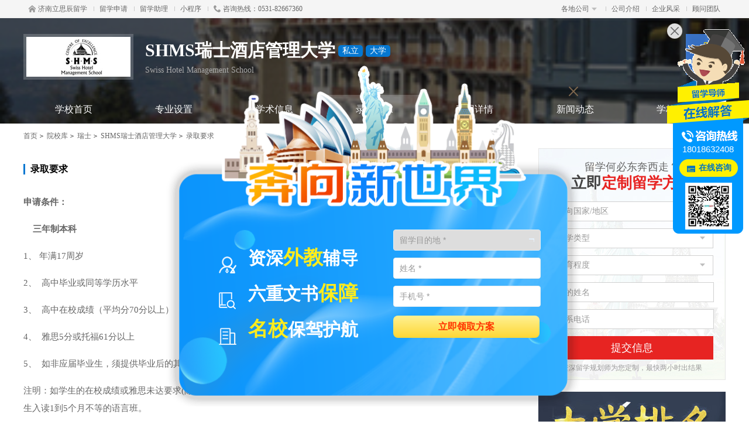

--- FILE ---
content_type: text/html; Charset=GB2312
request_url: http://www.liuxue.sd.cn/school/ch/shms/require.html
body_size: 7051
content:

<!doctype html>
<html>
<head>
	<meta http-equiv="Content-Type" content="text/html; charset=gb2312" />
	<meta http-equiv="X-UA-Compatible" content="IE=edge">
	<meta name="renderer" content="webkit">
	<meta name="viewport" content="width=device-width, initial-scale=1">
	<title>SHMS瑞士酒店管理大学录取要求 - 济南立思辰留学</title>
    <meta name="keywords" content="瑞士SHMS瑞士酒店管理大学,瑞士SHMS,Swiss Hotel Management School" />
    <meta name="description" content="瑞士酒店管理大学是瑞士最大的酒店管理学校，拥有来自全球60多个国家的2000多名国际学生。成立于1991年，隶属于瑞士酒店管理旅游学院教育（SEG）集团，是瑞士规模最大最著名的酒店管理学院，也是瑞士唯一前身是一所五星级酒店的学府。" />
    <script language="javascript" type="text/javascript" src="/js/jquery.js"></script>
<script language="javascript" type="text/javascript" src="/js/jquery.superslide.js"></script>
<script language="javascript" type="text/javascript" src="/js/common.js?v=20217161"></script>
<link rel="stylesheet" type="text/css" href="/css/base.css" /> 
<meta name="mobile-agent" content="format=html5;url=http://m.liuxue.sd.cn/school/ch/shms/require.html"><link rel="alternate" type="application/vnd.wap.xhtml+xml" media="handheld" href="http://m.liuxue.sd.cn/school/ch/shms/require.html" /><script>try {var urlhash = window.location.hash;if (!urlhash.match("fromapp")){if ((navigator.userAgent.match(/(iPhone|iPod|Android|ios|iPad)/i))){window.location="http://m.liuxue.sd.cn/school/ch/shms/require.html";}}}catch(err){}</script>

</head>
<body>
<div class="header">
    <div class="head-bar">
        <div class="wrap">
            <ul class="fl">
                <li><a href="http://www.liuxue.sd.cn"><i class="i-home"></i>济南立思辰留学</a><i class="i-line"></i></li>
                <li><a href="http://www.liuxue.sd.cn/apply/">留学申请</a><i class="i-line"></i></li>
                <li><a href="http://www.liuxue.sd.cn/plug/online.html?union_id=7" target="_blank">留学助理</a><i class="i-line"></i></li>
                <li><a href="http://www.liuxue.sd.cn/mp/" target="_blank">小程序</a><i class="i-line"></i></li>
                <li><i class="i-tel"></i>咨询热线：0531-82667360</li>
            </ul>
            <ul class="fr">
            	
                <li>
                    <div class="drop-down current">
                        <a class="title">各地公司<i></i></a>
                        <div class="drop-down-cont">
                            <ul>
                            	<li><a href="http://www.liuxue.sh.cn/" target="_blank">上海</a></li>
<li><a href="http://www.htxue.com/" target="_blank">北京</a></li>
<li><a href="http://www.lxsll.com/" target="_blank">深圳</a></li>
<li><a href="http://www.liuxue.ha.cn/" target="_blank">郑州</a></li>
<li><a href="http://www.liuxue.sn.cn/" target="_blank">西安</a></li>
<li><a href="http://www.liuxue.he.cn/" target="_blank">石家庄</a></li>
<li><a href="http://www.liuxue.sd.cn/" target="_blank">济南</a></li>
<li><a href="http://www.ynlsc.cn/" target="_blank">昆明</a></li>
<li><a href="http://www.liuxue.cq.cn/" target="_blank">重庆</a></li>
<li><a href="http://www.liuxue.sc.cn/" target="_blank">成都</a></li>
<li><a href="http://www.edunj.com/" target="_blank">南京</a></li>
<li><a href="http://www.slljy.com/" target="_blank">杭州</a></li>
<li><a href="http://www.liuxue.ah.cn/" target="_blank">合肥</a></li>
<li><a href="http://www.liuxue.tj.cn/" target="_blank">天津</a></li>
<li><a href="http://www.liuxue.gz.cn/" target="_blank">贵阳</a></li>
<li><a href="http://www.xuegz.com/" target="_blank">广州</a></li>
<li><a href="http://www.hubeiliuxue.com/" target="_blank">武汉</a></li>
<li><a href="http://www.edunc.cn/" target="_blank">南昌</a></li>
<li><a href="http://www.dlxue.com/" target="_blank">大连</a></li>
<li><a href="http://www.liuxue.hn.cn/" target="_blank">长沙</a></li>
<li><a href="http://www.liuxue.sx.cn/" target="_blank">太原</a></li>
<li><a href="http://www.studyout.com.cn/" target="_blank">兰州</a></li>
<li><a href="http://www.hnxue.com/" target="_blank">海口</a></li>
<li><a href="http://www.liuxue.hl.cn/" target="_blank">哈尔滨</a></li>
<li><a href="http://www.urumqi.ac.cn/" target="_blank">乌鲁木齐</a></li>
<li><a href="http://www.eduwuxi.com/" target="_blank">无锡</a></li>
<li><a href="http://www.xueyc.com/" target="_blank">宜昌</a></li>
<li><a href="http://www.xy.ac.cn/" target="_blank">襄阳</a></li>
<li><a href="http://www.oxz.cn/" target="_blank">徐州</a></li>
<li><a href="http://www.eduwz.com/" target="_blank">温州</a></li>
<li><a href="http://www.czliuxueyun.com/" target="_blank">常州</a></li>
<li><a href="http://www.qhdlx.cn/" target="_blank">秦皇岛</a></li>
<li><a href="http://www.dg.ac.cn/" target="_blank">东莞</a></li>
<li><a href="http://www.fzliuxue.com/" target="_blank">福州</a></li>
<li><a href="http://www.yz.ac.cn/" target="_blank">扬州</a></li>
<li><a href="http://www.rz.ac.cn/" target="_blank">日照</a></li>
<li><a href="http://www.szlsc.cn/" target="_blank">苏州</a></li>
<li><a href="http://www.xm.sll.cn/" target="_blank">厦门</a></li>
<li><a href="http://www.zigongliuxue.com/" target="_blank">自贡</a></li>

                                <!-- <li><a>汉中</a></li> -->
                            </ul>
                        </div>
                        <div class="title-bg"></div>
                    </div>
                    <i class="i-line"></i>
                </li>
                
                <li><a href="http://www.liuxue.sd.cn/about/">公司介绍</a><i class="i-line"></i></li>
                <li><a href="http://www.liuxue.sd.cn/about/photo.html">企业风采</a><i class="i-line"></i></li>
                <li><a href="http://www.liuxue.sd.cn/about/team.html">顾问团队</a></li>
            </ul>
        </div>
    </div>
    
</div>
<div class="container">
    
    <div class="school-head" style="background-image:url(http://image.liuxue360.com/school/2015/06/09/145847_122.jpg);">
        <div class="wrap">
            <div class="clearfix">
                <a href="/school/ch/shms/" target="_blank"><img src="http://image.liuxue360.com/school/2012/10/16/17513_40.jpg" alt="SHMS瑞士酒店管理大学" ></a>
                <h2>SHMS瑞士酒店管理大学<span>私立</span><span>大学</span></h2>
                <p>Swiss Hotel Management School</p>
            </div>
            <ul class="ranking">
                <li class="icon"><span>2</span>国内排名</li>
            </ul>
            <ul class="menus">
            	<li><a href="/school/ch/shms/">学校首页</a></li>
                <li><a href="/school/ch/shms/major.html">专业设置</a></li>
                <li><a href="/school/ch/shms/learning.html">学术信息</a></li>
                <li><a href="/school/ch/shms/require.html" class="current">录取要求</a></li>
                <li><a href="/school/ch/shms/cost.html">费用详情</a></li>
                <li><a href="/school/ch/shms/news.html">新闻动态</a></li>
                <li><a href="/school/ch/shms/photo.html">学校相册</a></li>
            </ul>
        </div>
    </div>
	
    <div class="wrap bread-crumbs"><a href="http://www.liuxue.sd.cn">首页</a><i></i><a href="/school/">院校库</a><i></i><a href="/school/list-13-0-0-0-0-1.html">瑞士</a><i></i><a href="/school/ch/shms/">SHMS瑞士酒店管理大学</a><i></i>录取要求</div>
    <div class="wrap clearfix">
        <div class="cont-l fl">
        	
            <div class="i-h-d-item">
            	<div class="i-hd"><strong>录取要求</strong></div>
                
                <div class="detail">
                	<div class="article clearfix">
                    	<div class="content">
                        	<P><STRONG><font class="col">申请条件：</font></STRONG></P>
<P>&nbsp;&nbsp;&nbsp;<STRONG> 三年制本科</STRONG></P>
<P>1、 年满17周岁</P>
<P>2、&nbsp; 高中毕业或同等学历水平</P>
<P>3、&nbsp; 高中在校成绩（平均分70分以上）</P>
<P>4、&nbsp; 雅思5分或托福61分以上</P>
<P>5、&nbsp; 如非应届毕业生，须提供毕业后的其它在校证明或工作证明</P>
<P>注明：如学生的在校成绩或雅思未达要求(除了以上的总分要求，雅思单科要求不低于5.0)，学校将根据学生的具体情况，安排学生入读1到5个月不等的语言班。</P>
<P><STRONG>一年制研究院文凭PGD</STRONG></P>
<P>1、大专毕业</P>
<P>2、大学在校成绩平均分70分以上</P>
<P>3、雅思5分或托福61分以上</P>
<P>注：大专生完成第一年后，可直接就业。如符合英文几学术条件者，可申请入读第二年的硕士课程</P>
<P><STRONG>一年制硕士</STRONG></P>
<P>1、 已获得瑞士研究院文凭PGD 或 酒店/旅游管理相关专业的学士学位</P>
<P>2、&nbsp; 大学在校成绩平均分70分以上</P>
<P>3、&nbsp; 雅思5.5-6分或托福71-79分以上</P>
<P>4、&nbsp; 6个月酒店相关工作经验</P>
<P>　<STRONG>　两年制硕士</STRONG></P>
<P>1、 本科毕业</P>
<P>2、 大学在校成绩平均分达70分以上</P>
<P>3、 雅思5.5分或托福71分以上</P>
<P>注：本科生完成第一年后，可选择直接就业或继续入读硕士课程的第二年</P>
<P><STRONG><font class="col"><a name="materials"></a>申请材料：</font></STRONG></P>
<P><STRONG>本科：</STRONG></P>
<P>护照</P>
<P>照片</P>
<P>高中在读证明或高中毕业证</P>
<P>高中成绩单</P>
<P>雅思</P>
<P>个人简历</P>
<P>学习计划</P>
<P>将来学习计划</P>
<P><STRONG>硕士：</STRONG></P>
<P>护照</P>
<P>照片</P>
<P>大学在读证明或大学毕业证、学位证</P>
<P>雅思</P>
<P>个人简历</P>
<P>学习计划</P>
<P>将来学习计划</P>
<P>推荐信</P>
<p><strong><font class="col"><a name="date"></a>申请日期：</font></strong></p>
<p>滚动申请</p>
                        </div>
                    </div>
				</div>
                
			</div>
            
        </div>
        <div class="sidebar fr">
	<style>
.form-box .captcha{position: relative;z-index:3;}
.form-box .btn-captcha{position:absolute;top:0;right:0;margin:0;padding:0;width:100px;border:none;background:0 0;color:#de5832;font-size:12px;line-height:34px;height:34px;cursor:pointer;z-index: 4;}
.form-box .btn-captcha:before{position:absolute;top:8px;bottom:8px;left:0;width:1px;background:#d0d0d0;content:""}
</style>
<div class="form-box" id="applyForm" >
    <div class="hd">
        <span>留学何必东奔西走？</span>
        <p><b>立即</b>定制留学方案</p>
    </div>
    <div class="bd">
        <form action="/plug/apply.html?action=submit" target="postFrame" method="post">
            <div class="list">
                <div class="jc-select">
                    <input type="hidden" value="0" name="country_id" id="country_id" />
                    <div class="text"><span>意向国家/地区</span><i></i></div>
                    <ul>
                        <li class="option-val" data-val="1">美国</li>
<li class="option-val" data-val="2">英国</li>
<li class="option-val" data-val="3">加拿大</li>
<li class="option-val" data-val="4">澳大利亚</li>
<li class="option-val" data-val="5">新西兰</li>
<li class="option-val" data-val="6">新加坡</li>
<li class="option-val" data-val="8">马来西亚</li>
<li class="option-val" data-val="10">中国香港</li>
<li class="option-val" data-val="35">中国澳门</li>
<li class="option-val" data-val="18">泰国</li>
<li class="option-val" data-val="11">日本</li>
<li class="option-val" data-val="12">韩国</li>
<li class="option-val" data-val="7">爱尔兰</li>
<li class="option-val" data-val="13">瑞士</li>
<li class="option-val" data-val="9">荷兰</li>
<li class="option-val" data-val="15">德国</li>
<li class="option-val" data-val="16">意大利</li>
<li class="option-val" data-val="14">法国</li>
<li class="option-val" data-val="25">芬兰</li>
<li class="option-val" data-val="21">丹麦</li>
<li class="option-val" data-val="26">瑞典</li>
<li class="option-val" data-val="22">挪威</li>
<li class="option-val" data-val="20">俄罗斯</li>

                    </ul>
                </div>
            </div>
            <div class="list">
                <div class="jc-select">
                    <input type="hidden" value="0" name="degree_id" id="degree_id" />
                    <div class="text"><span>留学类型</span><i></i></div>
                    <ul>
                        <li class="option-val" data-val="1">读中小学</li>
<li class="option-val" data-val="2">读高中</li>
<li class="option-val" data-val="3">读预科</li>
<li class="option-val" data-val="4">读语言课</li>
<li class="option-val" data-val="5">读专科</li>
<li class="option-val" data-val="6">读本科</li>
<li class="option-val" data-val="7">读硕士</li>
<li class="option-val" data-val="8">读博士</li>
<li class="option-val" data-val="9">读博士后</li>
<li class="option-val" data-val="10">读TAFE</li>
<li class="option-val" data-val="11">读OA水准</li>
<li class="option-val" data-val="12">读文凭课程</li>
<li class="option-val" data-val="13">读研究生文凭</li>
<li class="option-val" data-val="14">读游学/夏令营</li>

                    </ul>
                </div>
            </div>
            <div class="list">
                <div class="jc-select">
                    <input type="hidden" value="0" name="education_detail_id" id="education_detail_id" />
                    <div class="text"><span>教育程度</span><i></i></div>
                    <ul>
                        <li class="option-val" data-val="1">幼儿园</li>
<li class="option-val" data-val="2">小学</li>
<li class="option-val" data-val="3">初一</li>
<li class="option-val" data-val="4">初二</li>
<li class="option-val" data-val="5">初三</li>
<li class="option-val" data-val="6">高一</li>
<li class="option-val" data-val="7">高二</li>
<li class="option-val" data-val="8">高三</li>
<li class="option-val" data-val="9">高中毕业</li>
<li class="option-val" data-val="10">专科大一</li>
<li class="option-val" data-val="11">专科大二</li>
<li class="option-val" data-val="12">专科大三</li>
<li class="option-val" data-val="13">专科毕业</li>
<li class="option-val" data-val="14">本科大一</li>
<li class="option-val" data-val="15">本科大二</li>
<li class="option-val" data-val="16">本科大三</li>
<li class="option-val" data-val="17">本科大四</li>
<li class="option-val" data-val="18">本科毕业</li>
<li class="option-val" data-val="19">硕士在读</li>
<li class="option-val" data-val="20">硕士毕业</li>
<li class="option-val" data-val="21">博士在读</li>
<li class="option-val" data-val="22">博士毕业</li>

                    </ul>
                </div>
            </div>
            <div class="list"><input class="i-text" placeholder="您的姓名" name="name" id="name" maxlength="15" /></div>
            <div class="list"><input class="i-text" placeholder="联系电话" name="tel" id="tel" maxlength="20" /></div>
            <div class="list captcha" style="display:none">
			    <input class="i-text" placeholder="验证码" name="captcha" id="captcha" maxlength="6" />
			    <button class="btn-captcha" type="button" onClick="GetCaptcha(this,'#applyForm');">获取验证码</button>
			</div>
            <button type="submit" onclick="return checkapply('#applyForm');">提交信息</button>
            <p>资深留学规划师为您定制，最快两小时出结果</p>
        </form>
    </div>
</div>
    <div><a href="/ranking/" target="_blank"><img src="http://img2.liuxue360.com/img/2018/05/30/101446362_s.jpg" width="320" alt="大学排名" /></a></div>
    <div class="i-h-d-item">
    <div class="i-hd"><strong><a href="/news/list-13-548-1.html" target="_blank">瑞士成功案例</a></strong></div>
<div class="sidebar-offer">
    <ul>
        <li><a href="/news/01314616.html" target="_blank"><div><h3>GPA3.81，雅思7.5，GMAT650，录取苏黎世大学经济与商业管理硕士</h3><p><span>瑞士</span>苏黎世大学</p></div></a></li>

    </ul>
</div>
    </div>
    <div class="i-h-d-item">
    <div class="i-hd"><strong><a href="/major/">专业大全</a></strong></div>
<div class="specialized-link">
    <ul class="clearfix">
        <li><a href="/major/list-0-1-0-0-1.html"><i class="i-1"></i>工科</a><li><a href="/major/list-0-4-0-0-1.html"><i class="i-2"></i>商科</a><li><a href="/major/list-0-5-0-0-1.html"><i class="i-3"></i>理科</a><li><a href="/major/list-0-6-0-0-1.html"><i class="i-4"></i>社科</a><li><a href="/major/list-0-7-0-0-1.html"><i class="i-5"></i>生命科学与医学</a><li><a href="/major/list-0-8-0-0-1.html"><i class="i-6"></i>艺术与人文</a><li><a href="/major/list-0-9-0-0-1.html"><i class="i-7"></i>教育与师范</a><li><a href="/major/list-0-10-0-0-1.html"><i class="i-8"></i>农林</a><li><a href="/major/list-0-364-0-0-1.html"><i class="i-9"></i>职业技术</a><li><a href="/major/list-0-365-0-0-1.html"><i class="i-10"></i>其他</a><li><a href="/major/list-0-0-0-1-1.html"><i class="i-9"></i>中小学</a></li><li><a href="/major/list-0-0-0-2-1.html"><i class="i-10"></i>高中</a></li><li><a href="/major/list-0-0-0-3-1.html"><i class="i-11"></i>预科</a></li><li><a href="/major/list-0-0-0-4-1.html"><i class="i-12"></i>语言课</a></li><li><a href="/major/list-0-0-0-5-1.html"><i class="i-13"></i>专科</a></li><li><a href="/major/list-0-0-0-6-1.html"><i class="i-14"></i>本科</a></li><li><a href="/major/list-0-0-0-7-1.html"><i class="i-15"></i>硕士</a></li><li><a href="/major/list-0-0-0-8-1.html"><i class="i-16"></i>博士</a></li><li><a href="/major/list-0-0-0-9-1.html"><i class="i-17"></i>博士后</a></li><li><a href="/major/list-0-0-0-11-1.html"><i class="i-19"></i>OA水准</a></li><li><a href="/major/list-0-0-0-12-1.html"><i class="i-20"></i>文凭课程</a></li><li><a href="/major/list-0-0-0-13-1.html"><i class="i-21"></i>研究生文凭</a></li>
    </ul>
</div>
    </div>
</div>
    </div>
</div>

<script>
//子站公共代码
var _hmt = _hmt || [];
(function() {
  var hm = document.createElement("script");
  hm.src = "https://hm.baidu.com/hm.js?72a03e5db8d7f2289d059851c94c751c";
  var s = document.getElementsByTagName("script")[0]; 
  s.parentNode.insertBefore(hm, s);
})();
</script>
<div class="footer">
    <div class="wrap clearfix ">
        <div class="fl">
            <ul class="foot-nav">
            	<li><a href="/about/">公司介绍</a></li>
                <li><a href="/about/photo.html">企业风采</a></li>
                <li><a href="/about/manage.html">管理团队</a></li>
                
                <li><a href="/about/process.html">发展历程</a></li>
                <li><a href="/about/honor.html">企业荣誉</a></li>
                <li><a href="/about/nationwide.html">全国布局</a></li>
                <li><a href="/about/team.html">顾问团队</a></li>
            </ul>
            <p>
                咨询地址：济南市市中区银座晶都国际广场1号楼3楼332 电话：0531-82667360<br/>
                提醒：从事出国留学中介的网站若未经许可，请勿擅自应用济南立思辰留学内容，济南立思辰留学有权采取法律行动<br/>
                &copy; 2008-2026 山东藤云教育咨询有限公司版权所有 <a href="http://beian.miit.gov.cn" target="_blank" rel="nofollow">鲁ICP备17049947号-2</a>
                <iframe name="postFrame" id="postFrame" src="about:blank" frameborder="0" width="0" height="0" scrolling="no"></iframe>
                



            </p>
        </div>
        <div class="QRcode fr"><img src="http://img.sll.cn/img/2017/07/27/143642225_s.png" ></div>
    </div>

</div>
<script>
var _hmt = _hmt || [];
(function() {
  var hm = document.createElement("script");
  hm.src = "https://hm.baidu.com/hm.js?e9392e8754247b95e6c9dc6103cf5306";
  var s = document.getElementsByTagName("script")[0]; 
  s.parentNode.insertBefore(hm, s);
})();
</script>
<script src="//js.sll.cn/expert/right_qq_online.js?union_id=7&country_id=13"></script>

</body>
</html>

--- FILE ---
content_type: text/html; Charset=GB2312
request_url: http://js.sll.cn/expert/right_qq_online.js?union_id=7&country_id=13
body_size: 11925
content:

!function(t,e){"object"==typeof exports&&"object"==typeof module?module.exports=e():"function"==typeof define&&define.amd?define([],e):"object"==typeof exports?exports.ClipboardJS=e():t.ClipboardJS=e()}(this,function(){return function(t){function e(o){if(n[o])return n[o].exports;var r=n[o]={i:o,l:!1,exports:{}};return t[o].call(r.exports,r,r.exports,e),r.l=!0,r.exports}var n={};return e.m=t,e.c=n,e.i=function(t){return t},e.d=function(t,n,o){e.o(t,n)||Object.defineProperty(t,n,{configurable:!1,enumerable:!0,get:o})},e.n=function(t){var n=t&&t.__esModule?function(){return t.default}:function(){return t};return e.d(n,"a",n),n},e.o=function(t,e){return Object.prototype.hasOwnProperty.call(t,e)},e.p="",e(e.s=3)}([function(t,e,n){var o,r,i;!function(a,c){r=[t,n(7)],o=c,void 0!==(i="function"==typeof o?o.apply(e,r):o)&&(t.exports=i)}(0,function(t,e){"use strict";function n(t,e){if(!(t instanceof e))throw new TypeError("Cannot call a class as a function")}var o=function(t){return t&&t.__esModule?t:{default:t}}(e),r="function"==typeof Symbol&&"symbol"==typeof Symbol.iterator?function(t){return typeof t}:function(t){return t&&"function"==typeof Symbol&&t.constructor===Symbol&&t!==Symbol.prototype?"symbol":typeof t},i=function(){function t(t,e){for(var n=0;n<e.length;n++){var o=e[n];o.enumerable=o.enumerable||!1,o.configurable=!0,"value"in o&&(o.writable=!0),Object.defineProperty(t,o.key,o)}}return function(e,n,o){return n&&t(e.prototype,n),o&&t(e,o),e}}(),a=function(){function t(e){n(this,t),this.resolveOptions(e),this.initSelection()}return i(t,[{key:"resolveOptions",value:function(){var t=arguments.length>0&&void 0!==arguments[0]?arguments[0]:{};this.action=t.action,this.container=t.container,this.emitter=t.emitter,this.target=t.target,this.text=t.text,this.trigger=t.trigger,this.selectedText=""}},{key:"initSelection",value:function(){this.text?this.selectFake():this.target&&this.selectTarget()}},{key:"selectFake",value:function(){var t=this,e="rtl"==document.documentElement.getAttribute("dir");this.removeFake(),this.fakeHandlerCallback=function(){return t.removeFake()},this.fakeHandler=this.container.addEventListener("click",this.fakeHandlerCallback)||!0,this.fakeElem=document.createElement("textarea"),this.fakeElem.style.fontSize="12pt",this.fakeElem.style.border="0",this.fakeElem.style.padding="0",this.fakeElem.style.margin="0",this.fakeElem.style.position="absolute",this.fakeElem.style[e?"right":"left"]="-9999px";var n=window.pageYOffset||document.documentElement.scrollTop;this.fakeElem.style.top=n+"px",this.fakeElem.setAttribute("readonly",""),this.fakeElem.value=this.text,this.container.appendChild(this.fakeElem),this.selectedText=(0,o.default)(this.fakeElem),this.copyText()}},{key:"removeFake",value:function(){this.fakeHandler&&(this.container.removeEventListener("click",this.fakeHandlerCallback),this.fakeHandler=null,this.fakeHandlerCallback=null),this.fakeElem&&(this.container.removeChild(this.fakeElem),this.fakeElem=null)}},{key:"selectTarget",value:function(){this.selectedText=(0,o.default)(this.target),this.copyText()}},{key:"copyText",value:function(){var t=void 0;try{t=document.execCommand(this.action)}catch(e){t=!1}this.handleResult(t)}},{key:"handleResult",value:function(t){this.emitter.emit(t?"success":"error",{action:this.action,text:this.selectedText,trigger:this.trigger,clearSelection:this.clearSelection.bind(this)})}},{key:"clearSelection",value:function(){this.trigger&&this.trigger.focus(),window.getSelection().removeAllRanges()}},{key:"destroy",value:function(){this.removeFake()}},{key:"action",set:function(){var t=arguments.length>0&&void 0!==arguments[0]?arguments[0]:"copy";if(this._action=t,"copy"!==this._action&&"cut"!==this._action)throw new Error('Invalid "action" value, use either "copy" or "cut"')},get:function(){return this._action}},{key:"target",set:function(t){if(void 0!==t){if(!t||"object"!==(void 0===t?"undefined":r(t))||1!==t.nodeType)throw new Error('Invalid "target" value, use a valid Element');if("copy"===this.action&&t.hasAttribute("disabled"))throw new Error('Invalid "target" attribute. Please use "readonly" instead of "disabled" attribute');if("cut"===this.action&&(t.hasAttribute("readonly")||t.hasAttribute("disabled")))throw new Error('Invalid "target" attribute. You can\'t cut text from elements with "readonly" or "disabled" attributes');this._target=t}},get:function(){return this._target}}]),t}();t.exports=a})},function(t,e,n){function o(t,e,n){if(!t&&!e&&!n)throw new Error("Missing required arguments");if(!c.string(e))throw new TypeError("Second argument must be a String");if(!c.fn(n))throw new TypeError("Third argument must be a Function");if(c.node(t))return r(t,e,n);if(c.nodeList(t))return i(t,e,n);if(c.string(t))return a(t,e,n);throw new TypeError("First argument must be a String, HTMLElement, HTMLCollection, or NodeList")}function r(t,e,n){return t.addEventListener(e,n),{destroy:function(){t.removeEventListener(e,n)}}}function i(t,e,n){return Array.prototype.forEach.call(t,function(t){t.addEventListener(e,n)}),{destroy:function(){Array.prototype.forEach.call(t,function(t){t.removeEventListener(e,n)})}}}function a(t,e,n){return u(document.body,t,e,n)}var c=n(6),u=n(5);t.exports=o},function(t,e){function n(){}n.prototype={on:function(t,e,n){var o=this.e||(this.e={});return(o[t]||(o[t]=[])).push({fn:e,ctx:n}),this},once:function(t,e,n){function o(){r.off(t,o),e.apply(n,arguments)}var r=this;return o._=e,this.on(t,o,n)},emit:function(t){var e=[].slice.call(arguments,1),n=((this.e||(this.e={}))[t]||[]).slice(),o=0,r=n.length;for(o;o<r;o++)n[o].fn.apply(n[o].ctx,e);return this},off:function(t,e){var n=this.e||(this.e={}),o=n[t],r=[];if(o&&e)for(var i=0,a=o.length;i<a;i++)o[i].fn!==e&&o[i].fn._!==e&&r.push(o[i]);return r.length?n[t]=r:delete n[t],this}},t.exports=n},function(t,e,n){var o,r,i;!function(a,c){r=[t,n(0),n(2),n(1)],o=c,void 0!==(i="function"==typeof o?o.apply(e,r):o)&&(t.exports=i)}(0,function(t,e,n,o){"use strict";function r(t){return t&&t.__esModule?t:{default:t}}function i(t,e){if(!(t instanceof e))throw new TypeError("Cannot call a class as a function")}function a(t,e){if(!t)throw new ReferenceError("this hasn't been initialised - super() hasn't been called");return!e||"object"!=typeof e&&"function"!=typeof e?t:e}function c(t,e){if("function"!=typeof e&&null!==e)throw new TypeError("Super expression must either be null or a function, not "+typeof e);t.prototype=Object.create(e&&e.prototype,{constructor:{value:t,enumerable:!1,writable:!0,configurable:!0}}),e&&(Object.setPrototypeOf?Object.setPrototypeOf(t,e):t.__proto__=e)}function u(t,e){var n="data-clipboard-"+t;if(e.hasAttribute(n))return e.getAttribute(n)}var l=r(e),s=r(n),f=r(o),d="function"==typeof Symbol&&"symbol"==typeof Symbol.iterator?function(t){return typeof t}:function(t){return t&&"function"==typeof Symbol&&t.constructor===Symbol&&t!==Symbol.prototype?"symbol":typeof t},h=function(){function t(t,e){for(var n=0;n<e.length;n++){var o=e[n];o.enumerable=o.enumerable||!1,o.configurable=!0,"value"in o&&(o.writable=!0),Object.defineProperty(t,o.key,o)}}return function(e,n,o){return n&&t(e.prototype,n),o&&t(e,o),e}}(),p=function(t){function e(t,n){i(this,e);var o=a(this,(e.__proto__||Object.getPrototypeOf(e)).call(this));return o.resolveOptions(n),o.listenClick(t),o}return c(e,t),h(e,[{key:"resolveOptions",value:function(){var t=arguments.length>0&&void 0!==arguments[0]?arguments[0]:{};this.action="function"==typeof t.action?t.action:this.defaultAction,this.target="function"==typeof t.target?t.target:this.defaultTarget,this.text="function"==typeof t.text?t.text:this.defaultText,this.container="object"===d(t.container)?t.container:document.body}},{key:"listenClick",value:function(t){var e=this;this.listener=(0,f.default)(t,"click",function(t){return e.onClick(t)})}},{key:"onClick",value:function(t){var e=t.delegateTarget||t.currentTarget;this.clipboardAction&&(this.clipboardAction=null),this.clipboardAction=new l.default({action:this.action(e),target:this.target(e),text:this.text(e),container:this.container,trigger:e,emitter:this})}},{key:"defaultAction",value:function(t){return u("action",t)}},{key:"defaultTarget",value:function(t){var e=u("target",t);if(e)return document.querySelector(e)}},{key:"defaultText",value:function(t){return u("text",t)}},{key:"destroy",value:function(){this.listener.destroy(),this.clipboardAction&&(this.clipboardAction.destroy(),this.clipboardAction=null)}}],[{key:"isSupported",value:function(){var t=arguments.length>0&&void 0!==arguments[0]?arguments[0]:["copy","cut"],e="string"==typeof t?[t]:t,n=!!document.queryCommandSupported;return e.forEach(function(t){n=n&&!!document.queryCommandSupported(t)}),n}}]),e}(s.default);t.exports=p})},function(t,e){function n(t,e){for(;t&&t.nodeType!==o;){if("function"==typeof t.matches&&t.matches(e))return t;t=t.parentNode}}var o=9;if("undefined"!=typeof Element&&!Element.prototype.matches){var r=Element.prototype;r.matches=r.matchesSelector||r.mozMatchesSelector||r.msMatchesSelector||r.oMatchesSelector||r.webkitMatchesSelector}t.exports=n},function(t,e,n){function o(t,e,n,o,r){var a=i.apply(this,arguments);return t.addEventListener(n,a,r),{destroy:function(){t.removeEventListener(n,a,r)}}}function r(t,e,n,r,i){return"function"==typeof t.addEventListener?o.apply(null,arguments):"function"==typeof n?o.bind(null,document).apply(null,arguments):("string"==typeof t&&(t=document.querySelectorAll(t)),Array.prototype.map.call(t,function(t){return o(t,e,n,r,i)}))}function i(t,e,n,o){return function(n){n.delegateTarget=a(n.target,e),n.delegateTarget&&o.call(t,n)}}var a=n(4);t.exports=r},function(t,e){e.node=function(t){return void 0!==t&&t instanceof HTMLElement&&1===t.nodeType},e.nodeList=function(t){var n=Object.prototype.toString.call(t);return void 0!==t&&("[object NodeList]"===n||"[object HTMLCollection]"===n)&&"length"in t&&(0===t.length||e.node(t[0]))},e.string=function(t){return"string"==typeof t||t instanceof String},e.fn=function(t){return"[object Function]"===Object.prototype.toString.call(t)}},function(t,e){function n(t){var e;if("SELECT"===t.nodeName)t.focus(),e=t.value;else if("INPUT"===t.nodeName||"TEXTAREA"===t.nodeName){var n=t.hasAttribute("readonly");n||t.setAttribute("readonly",""),t.select(),t.setSelectionRange(0,t.value.length),n||t.removeAttribute("readonly"),e=t.value}else{t.hasAttribute("contenteditable")&&t.focus();var o=window.getSelection(),r=document.createRange();r.selectNodeContents(t),o.removeAllRanges(),o.addRange(r),e=o.toString()}return e}t.exports=n}])});

var sMobile = 0;
var sUserAgent = navigator.userAgent.toLowerCase();
var windowWidth = document.documentElement.clientWidth;   
var windowHeight = document.documentElement.clientHeight;
function objCenter(objWidth,objHeight,objname){
	
	var t = Math.floor(windowHeight/2)-Math.floor(objHeight/2)+'px';
	var l = Math.floor(windowWidth/2)-Math.floor(objWidth/2)+'px';
    document.getElementById(objname).style.top=t;	
    document.getElementById(objname).style.left=l;
	
}

function online_box_2(i){
	if (i==0){
		document.getElementById('online-box').style.display='none';
        document.getElementById('online-box-button').style.display='block';
	}else{
		document.getElementById('online-box').style.display='block';
        document.getElementById('online-box-button').style.display='none';	
    }
}
function online_box(i){
	objCenter(560,320,'dialog-expert-box');
	if (i==0){
		document.getElementById('dialog-expert-box').style.display='none';
	}else{
		document.getElementById('dialog-expert-box').style.display='block';	
		//QQ面板
		if (i==1){
			document.getElementById('dialog-expert-box').style.display='block';	
			document.getElementById('expert-qq-box').style.display='block';
			document.getElementById('expert-qq-menu').className='current';
			document.getElementById('expert-webchat-box').style.display='none';
			document.getElementById('expert-webchat-menu').className='';
			document.getElementById('expert-qq-target').innerHTML='<iframe src="tencent://message/?uin=1746152143&site=liuxue360&Menu=yes" width="0" height="0" frameborder="0" scrolling="no"></iframe>';
		}
		//微信面板
		if (i==2){
			document.getElementById('expert-webchat-box').style.display='block';
			document.getElementById('expert-webchat-menu').className='current';
			document.getElementById('expert-qq-box').style.display='none';
			document.getElementById('expert-qq-menu').className='';
		}
	}
}

if ((sUserAgent.match(/(ipod|iphone os|midp|ucweb|android|windows ce|windows mobile)/i))){
	sMobile = 1;
	var qq = 1;
	var qqURL = 'mqqwpa://im/chat?chat_type=wpa&uin=1746152143&version=1&src_type=web&web_src=qq.com';
    if(sUserAgent.match(/MicroMessenger/i)=='micromessenger'){
       qqURL = 'http://wpa.qq.com/msgrd?v=3&uin=1746152143&site=qq&menu=yes';
    }
    if(sUserAgent.indexOf('baidu')!=-1){qq = 0}
	var itemWidth = Math.floor(windowWidth/3)-25;
    itemWidth = Math.floor(itemWidth);
    document.write('<style>');
    document.write('.online-clear:after{content:".";display:block;height:0;visibility:hidden;clear:both;}');
    document.write('.online-clear{zoom:0}');
	document.write('#online-nav-menu-icon,#online-nav-menu-icon a,#online-nav-menu-icon p{padding:0;margin:0;list-style:none;}');
    document.write('#online-nav-menu-icon{width:100%;border-top:1px solid #000;background:#22252a;height:40px;overflow:hidden;position:fixed;bottom:0;text-align:center;z-index:999999}');
    document.write('#online-nav-menu-icon a,#online-nav-menu-icon a:visited{width:33%;border-right:1px solid #000;height:40px;display:inline-block;overflow:hidden;text-decoration:none;outline:none;line-height:40px}');
    document.write('#online-nav-menu-icon p{display:inline-block;width:auto;padding-left:25px;height:20px;color:#fff;font:14px Arial,Microsoft Yahei;background:url(http://jscache.liuxue360.cn/img/nav-online-icon.png) 0 0 no-repeat;background-size:20px 60px;}');
    document.write('#online-icon-qq p{background-position:0 -20px}');
	document.write('#online-icon-tel p{background-position:0 -40px}');
	document.write('#online-nav-menu-icon #online-icon-tel{border:none}');
	document.write('#online-icon-meiqia div{position:absolute;z-index:9999998}');
	document.write('#online-icon-meiqia div em{left:'+itemWidth+'px;top:2px;position:absolute;width:16px;height:16px;background:red;font:11px/17px Arial, Helvetica, sans-serif;color:#fff; text-align:center;border-radius:8px;z-index:9999999}');
	document.write('</style>');
    document.write('<div id="online-nav-menu-icon">');
    document.write('<a href="javascript:void(0)" onclick="_MEIQIA(\'showPanel\')" id="online-icon-meiqia"><div><em>1</em></div><p>在线咨询</p></a>');
    if(qq==1){
    document.write('<a href="http://m.liuxue360.com/form/" id="online-icon-qq"><p>免费评估</p></a>');
    }else{
    document.write('<a href="javascript:void(0);" onclick="alert(\'由于当前浏览器限制，无法启动QQ会话。请手动添加老师的QQ【1746152143】\');" id="online-icon-qq"><p>QQ咨询</p></a>');
    }
    document.write('<a href="tel:18763982177" id="online-icon-tel"><p>电话咨询</p></a>');
    document.write('</div>');
    
    
    
}else{


document.write('<style>');
document.write('#online-box-button,#online-box{background:url(http://jscache.liuxue360.cn/img/online_bg.png) 0 100px no-repeat;width:140px;height:349px;position:fixed;right:0;top:50px;z-index:10000000}');
document.write('#online-box-button{background:#09f;width:22px; cursor:pointer;text-align:center;height:74px;text-align:center;font:bold 15px/18px Microsoft Yahei;color:#fff;padding:10px 5px;display:none}');
document.write('#online-box-head{width:100%;height:100px; background:url(http://jscache.liuxue360.cn/img/online_bg_head.gif) no-repeat;}');
document.write('#online-box-tel{width:100%;margin-top:97px;height:15px;font:15px/15px Arial, Helvetica, sans-serif;color:#fff;text-align:center; }');
document.write('.online-clear:after{content:".";display:block;height:0;visibility:hidden;clear:both;}');
document.write('.online-clear{zoom:0}');
document.write('#online-box-link{padding:0 0 0 21px;width:119px;}');
document.write('#online-box-link a,#online-box-link a:visited{text-align:left;float:left;margin-top:10px;text-indent:33px;width:100px;height:30px;font:bold 14px/30px Microsoft Yahei;color:#0073bf; text-decoration:none; background:url(http://jscache.liuxue360.cn/img/online_icon.png) 0 0 no-repeat}');
document.write('#online-box-link a#online-wechat,#online-box-link a#online-wechat:visited{ background-position:0 -30px}');
document.write('#online-box-link a#online-meiqia,#online-box-link a#online-meiqia:visited{ background-position:0 -60px}');
document.write('#online-box-link .expert-webchat-qrcode{ width:80px;height:80px; margin-left:10px;margin-top:10px}');

document.write('#dialog-expert-box a,#dialog-expert-box visited{text-decoration:none}');
document.write('#dialog-expert-box{width:560px;height:320px; position:fixed;left:0;top:0;box-shadow: 0 0 20px #222;z-index:10000000}');
document.write('#dialog-expert-box-left{float:left;background:url(http://jscache.liuxue360.cn/img/expert_left_bg.png) no-repeat;width:170px;height:320px;}');
document.write('#dialog-expert-box-left div{width:100%;color:#fff;font:bold 12px/28px Microsoft Yahei;height:30px;text-align:center;}');
document.write('#dialog-expert-box-left #expert-avatar{padding-top:35px;height:90px;}');
document.write('#expert-avatar img{border-radius:50%;border:3px solid #046cde;}');
document.write('#dialog-expert-box-left #expert-name{height:auto;line-height:normal;padding:15px 0 5px 0;font-size:14px}');
document.write('#expert-name span{color:#b5d0ff;font:12px/22px Microsoft Yahei;}');
document.write('#dialog-expert-box-left #expert-tel,');
document.write('#dialog-expert-box-left #expert-mobile,#dialog-expert-box-left #expert-qq{text-indent:48px;text-align:left;background:url(http://jscache.liuxue360.cn/img/online_icon.png) 28px -112px no-repeat;}');
document.write('#dialog-expert-box-left #expert-mobile{background-position:28px -156px;}');
document.write('#dialog-expert-box-left #expert-qq{background-position:28px -201px;}');
document.write('#dialog-expert-box-right{width:390px;height:320px;float:right;background:#fff;}');
document.write('#expert-tool{width:100%;height:40px;border-bottom:4px solid #0580e2;}');
document.write('#expert-tool a,#expert-tool a:visited{float:left;color:#333;width:105px;height:40px; text-align:center;font:bold 15px/40px Microsoft Yahei;border-left:1px solid #ddd;}');
document.write('#expert-tool a#expert-meiqia,#expert-tool a#expert-meiqia:visited{border-left:none;}');
document.write('#expert-tool a:hover{color:#0580e2; background:#f0f0f0}');
document.write('#expert-tool a.current,#expert-tool a.current:visited{color:#fff;background:#0580e2}');
document.write('#expert-qq-box{width:350px;height:176px;padding:50px 0 0 40px}');
document.write('#expert-box-warning,#expert-box-tips{font:14px/27px Microsoft Yahei;color:#666;}');
document.write('#expert-box-warning{background:url(http://jscache.liuxue360.cn/img/online_icon.png) 0 -262px no-repeat;padding-left:45px;width:305px;height:70px;text-align:left;}');
document.write('#expert-box-warning b,#expert-box-tips b{color:#f61;}');
document.write('#expert-qq-link a,#expert-qq-link a:visited{width:130px;height:40px;float:left; text-align:center;font:bold 16px/40px Microsoft Yahei;color:#0577d1; background:#d7e6ff}');
document.write('#expert-qq-link span{float:left;font:15px/40px Microsoft Yahei;color:#666;padding:0 10px}');
document.write('#expert-qq-link a#expert-meiqia-link,#expert-qq-link a#expert-meiqia-link:visited{color:#fff; background:#f61}');
document.write('#expert-webchat-box{width:100%;height:226px;text-align:center}');
document.write('#expert-webchat-box #expert-box-tips{line-height:25px;font-size:14px;height:50px;padding:10px 0;color:#888}');
document.write('#expert-webchat-qrcode{padding-top:20px}');
document.write('#expert-box-slogan{width:100%;height:50px; text-align:center;font:14px/50px Microsoft Yahei;color:#888}');
document.write('a#online-close-box,a#dialog-close-box{width:26px;height:26px; background:url(http://jscache.liuxue360.cn/img/online_icon.png) 0 -448px no-repeat; position:absolute;top:-10px;right:-10px}');
document.write('a#online-close-box{left:0;}');
document.write('a#online-close-box:hover,a#dialog-close-box:hover{background-position:0 -474px}');
document.write('</style>');

document.write('<div id="dialog-expert-box" class="online-clear" style="display:none">');
document.write('<a href="javascript:void(0)" id="dialog-close-box" onclick="online_box(0);">&nbsp;</a>');
document.write('<div id="dialog-expert-box-left">');
document.write('<div id="expert-avatar"><img src="http://img2.liuxue360.com/img/2020/08/19/175617101_s.jpg" width="90" height="90" /></div>');
document.write('<div id="expert-name">何倩茹老师<br /><span>瑞士留学规划师</span></div>');
document.write('<div id="expert-tel">18018632408</div>');
document.write('<div id="expert-mobile">18763982177</div>');
document.write('<div id="expert-qq">1746152143</div>');
document.write('</div>');
document.write('<div id="dialog-expert-box-right">');
document.write('<div id="expert-tool" class="online-clear">');
document.write('<a id="expert-meiqia" onclick="online_box(0);" href="http://www.liuxueyun.com/chatlink.html?eid=100667&agentid=aaf2ddfbf39ef8dac51a246c2d43d522&fallback=1" target="_blank">在线咨询</a>');
document.write('<a href="javascript:void(0)" onclick="online_box(1);" id="expert-qq-menu">QQ咨询</a>');
document.write('<a href="javascript:void(0)" onclick="online_box(2);" id="expert-webchat-menu">微信咨询</a>');
document.write('</div>');
document.write('<div id="expert-qq-box" style="display:none">');
document.write('<div id="expert-box-warning">若本窗口没有正常开启QQ<br />请手动加老师QQ <b>1746152143</b> 继续对话</div>');
document.write('<div id="expert-qq-link" class="online-clear"><a href="javascript:void(0)" id="expert-qq-copy">复制QQ号</a><span>或</span><a href="http://www.liuxueyun.com/chatlink.html?eid=100667&agentid=aaf2ddfbf39ef8dac51a246c2d43d522&fallback=1" onclick="online_box(0);" id="expert-meiqia-link" target="_blank">在线咨询</a></div>');
document.write('</div>');
document.write('<div id="expert-webchat-box">');
document.write('<div id="expert-webchat-qrcode"><img src="http://img.liuxue360.cn/2023/10/31/20231031170214324.jpg" width="140" height="140" /></div>');
document.write('<div id="expert-box-tips">微信扫一扫上方二维码图案 与老师微信沟通</div>');
document.write('</div>');
document.write('<div id="expert-box-slogan">每一次对话，都有改变未来的可能！</div>');
document.write('<div id="expert-qq-target" name="expert-qq-target"></div>');
document.write('</div>');
document.write('</div>');

document.write('<div id="online-box-button" onclick="online_box_2(1);" style="display:none">在线咨询</div>');
document.write('<div id="online-box">');
document.write('<a href="javascript:void(0)" id="online-close-box" onclick="online_box_2(0);" title="关闭咨询框">&nbsp;</a>');
document.write('<div id="online-box-head"></div>');
document.write('<div id="online-box-tel">18018632408</div>');
document.write('<div id="online-box-link" class="online-clear">');
document.write('<a href="http://www.liuxueyun.com/chatlink.html?eid=100667&agentid=aaf2ddfbf39ef8dac51a246c2d43d522&fallback=1" target="_blank" id="online-meiqia">在线咨询</a>');
//document.write('<a href="javascript:void(0)" onClick="online_box(1);" id="online-qq">QQ咨询</a>');
//document.write('<a href="javascript:void(0)" onClick="online_box(2);" id="online-wechat">微信咨询</a>');
document.write('<img src="http://img.liuxue360.cn/2023/10/31/20231031170214324.jpg" class="expert-webchat-qrcode"/>');
document.write('</div>');
document.write('</div>');


var clipboard = new ClipboardJS('#expert-qq-copy', {
    text: function() {
        return '1746152143';
    }
});
clipboard.on('success', function(e) {
	alert('老师的QQ【1746152143】复制成功，请打开QQ手动添加');
});
clipboard.on('error', function(e) {
   alert('您的浏览器不支持快捷复制，请直接添加老师的QQ【1746152143】');
});

document.write('<style>');
document.write('#DialogActiv .i-text::-webkit-input-placeholder { color:#999; }');
document.write('#DialogActiv h3,#DialogActiv dl,#DialogActiv dt,#DialogActiv dd,#DialogActiv div,#DialogActiv span,');
document.write('#DialogActiv p{padding:0;margin:0;}');

document.write('#DialogActiv .CloseDialog,');
document.write('#DialogActiv .dcontent .dhd p span:before,');
document.write('#DialogActiv .dcontent .dhd p span:after,');
document.write('#DialogActiv .dcontent .dbd i,');
document.write('#DialogActiv .DialogForm .dlist i{background:url(http://img.sll.cn/img/2022/11/07/161725362_s.png) no-repeat 0 0}');
document.write('#DialogActiv{position:fixed;z-index:9991;left:50%;top:50%;margin:-250px auto auto -356px;color:#fff; height:584px;width:708px;background:url(http://jscache.liuxue360.cn/img/DialogForm_bg.png) no-repeat;background-size:100%}');
document.write('#DialogActiv .CloseDialog{cursor:pointer; background-position:0 -486px; display:block; position:absolute;top:40px;right:0;z-index:9992;width:20px;height:20px;}');
document.write('#DialogActiv .dcontent{ padding:300px 0 0 90px;width:270px;float:left;}');
document.write('#DialogActiv .dcontent .dbd{ font:bold 30px/60px ""; color:#fff;}');
document.write('#DialogActiv .dcontent .dbd span{ color:#ffec1c; font-size:34px;}');
document.write('#DialogActiv .dcontent .dbd i{ width:30px; height:29px; background-position:0 -508px; margin:16px 20px 0 0;}');
document.write('#DialogActiv .dcontent .dbd .ico2{ background-position:-30px -508px}');
document.write('#DialogActiv .dcontent .dbd .ico3{ background-position:-60px -508px}');
document.write('#DialogActiv .dcontent dl{padding:0 12px; float:left; display:inline-block;width:189px;height:140px;}');
document.write('#DialogActiv .dcontent dl.dl-0 {padding-left:120px;} ');
document.write('#DialogActiv .dcontent dl dt {font-weight:bold; font-size:16px;}');
document.write('#DialogActiv .dcontent dl dt b{padding:0 2px; font-size:44px;font-family:Arial;}');
document.write('#DialogActiv .dcontent dl dd b{line-height:30px; display:block;color:#f8f021;font-size:22px;}');
document.write('#DialogActiv .dcontent dl dd cite{font-style:normal; font-size:16px;dispaly:block;}');
document.write('#DialogActiv .dform{width:260px;float:right; padding:270px 60px 0 0;}');
document.write('#DialogActiv .dform .dhd{text-align:center}');
document.write('#DialogActiv .DialogForm .dlist{position:relative; margin-top:12px; width:250px; height:34px;background:#fff;border-radius:4px; border:1px solid #e7eef1; }');
document.write('#DialogActiv .DialogForm .dlist i.arr{ z-index: 4; background-position:-70px -508px; position:absolute;right:10px;height:6px; width:9px;top:50%;margin-top:-3px;}');
document.write('#DialogActiv .DialogForm .dlist select{text-indent:10px; font-size:14px;color:#999; width:250px;height:34px;line-height:34px;border:none;padding:0;margin:0;appearance: none;-moz-appearance: none;-webkit-appearance: none;}');
document.write('#DialogActiv .DialogForm .dlist select::-ms-expand { display: none; }');
document.write('#DialogActiv .DialogForm .i-text{-webkit-appearance:none;font-size:14px;border-radius:5px; height:34px;border:none;padding:0;margin:0;text-indent:10px;width:250px;}');
document.write('#DialogActiv .DialogForm .btn-submit{ position:relative;cursor:pointer; width:250px; margin-top:15px;font-weight:bold; color:#ff3400; display:block;height:38px;line-height:38px;background:#fef18f;font-size:16px;font-weight:bold;text-align:center;border:0;border-radius:8px; background:#fed838;-moz-border-radius: 8px;  -webkit-border-radius: 8px; border-radius: 8px; FILTER: progid:DXImageTransform.Microsoft.Gradient(gradientType=0, startColorStr=#fff193, endColorStr=#fed734);background: -ms-linear-gradient(top, #fff193, #fed734); background:-moz-linear-gradient(top, #fff193, #fed734);background: -webkit-gradient(linear, 0% 0%, 0% 100%, from(#fff193), to(#fed734));background: -webkit-linear-gradient(top, #fff193, #fed734);background: -o-linear-gradient(top, #fff193, #fed734);}');
document.write('#DialogActiv .DialogForm .btn-submit i{ position:absolute; float:left; top:10px;right:86px; width:19px; height:19px; background:url(http://img.sll.cn/img/2020/03/13/161725362_s.png) no-repeat 0 0; background-position:-784px -511px; }');
document.write('#DialogActiv .DialogForm .btn-captcha{cursor:pointer; font-size:14px; position:absolute;right:0;top:0; color:#de5832;background:none;border:none;padding:0;margin:0;width:100px; line-height:39px; height:39px;}');
document.write('#DialogActiv .DialogForm .btn-captcha:before{position:absolute; content:"";left:0;top:8px;bottom:8px;width:1px;background:#d0d0d0}');
document.write('</style>');




document.write('<div class="DialogActiv" id="DialogActiv">');
document.write('<i class="CloseDialog" onclick="DialogActivclick(0);"></i>');
document.write('<div class="dcontent">');
document.write('<div class="dbd"><i></i>资深<span>外教</span>辅导</div>');
document.write('<div class="dbd"><i class="ico2"></i>六重文书<span>保障</span></div>');
document.write('<div class="dbd"><i class="ico3"></i><span>名校</span>保驾护航</div>');
document.write('</div>');
document.write('<div class="dform">');
document.write('<div class="dbd">');
document.write('<div class="DialogForm" id="applyFormModal">');
document.write('<form action="https://www.sll.cn/apply/study.html?action=submit" method="post" target="postFrame2">');
document.write('<div class="dlist"><select name="country_id"><option value="0">留学目的地 *</option><option value="1">美国</option><option value="2">英国</option><option value="3">加拿大</option><option value="4">澳大利亚</option><option value="5">新西兰</option><option value="6">新加坡</option><option value="7">爱尔兰</option><option value="8">马来西亚</option><option value="9">荷兰</option><option value="10">中国香港</option><option value="35">中国澳门</option><option value="11">日本</option><option value="12">韩国</option><option value="13">瑞士</option><option value="18">泰国</option><option value="15">德国</option><option value="16">意大利</option><option value="14">法国</option><option value="25">芬兰</option><option value="21">丹麦</option><option value="26">瑞典</option><option value="22">挪威</option><option value="33">匈牙利</option><option value="20">俄罗斯</option></select><i class="arr"></i></div>');
document.write('<div class="dlist"><input class="i-text" placeholder="姓名 *" name="name" id="dialog_name" maxlength="15"></div>');
document.write('<div class="dlist"><input class="i-text" placeholder="手机号 *" name="mobile" id="dialog_mobile" maxlength="20"></div>');
//document.write('<div class="dlist captcha"><input class="i-text" placeholder="验证码" name="captcha" id="captcha" maxlength="6" /><button class="btn-captcha" type="button" id="GetCaptcha">获取验证码</button></div>');
document.write('<button class="btn-submit" onclick="return apply_submit_index();" type="submit">立即领取方案<i></i></button><input type="hidden" name="school" id="dialog_school" value="线上教育展" />');
document.write('<iframe src="about:blank" name="postFrame2" id="postFrame2" height="0" width="0" frameborder="0" scrolling="no"></iframe></form>');
document.write('</div>');
document.write('</div>');
document.write('</div>');
document.write('</div>');



function DialogActivclick(a){
	if (a==0){document.getElementById('DialogActiv').style.display='none';}
}


        $(function () {
            //获取短信验证码
            var validCode = true;
            $("#GetCaptcha").click(function () {
                var mobile = $("#dialog_mobile").val();
                var myreg = /^[1][3,4,5,6,7,8,9][0-9]{9}$/;
                if (!myreg.test(mobile)) {
                    alert('手机号格式不正确')
                    return false;
                } else {
                    var time = 60;
                    var $code = $(this);
                    var sms_url = "https://www.sll.cn/plug/wechat/miniprogram/sms.asp?action=send&mobile=" + mobile + "&item_id=0";
                    $.get(sms_url, function (res) {
                        if (res != 1) {
                            alert(res);
                            return false;
                        } else {
                            $code.attr("disabled", true); // 禁止重复点击
                            var t = setInterval(function () {
                                time--;
                                $code.html(time + "秒");
                                if (time == 0) {
                                    clearInterval(t); // 清除计时器
                                    $code.html("重新获取");
                                    $code.removeAttr("disabled"); // 倒计时结束可以点击
                                    validCode = true;
                                }
                            }, 1000)
                        }
                    })
                }
            });
        })



        var _apply = $('#applyFormModal')
        _apply.find('select,input,textarea').click(function () { $(this).removeClass('failed'); });
        function apply_submit_index() {
            var flag = true;
            var failed = 0;
            //var select_tip = '请按要求完善警示部分的内容！';
            _apply.find('select,input,textarea').removeClass('failed');
            var country_id = _apply.find('#country_id');
            var name = _apply.find('#name');
            var mobile = _apply.find('#dialog_mobile');
            var captcha = _apply.find('#captcha');

            if (country_id.val() == 0) { country_id.addClass('failed'); failed = 1; }
            if (name.val() == '') { name.addClass('failed'); failed = 1; }
            if (mobile.val() == '') { mobile.addClass('failed'); failed = 1; }
            //if (captcha.val() == '') { captcha.addClass('failed'); failed = 1; }

            if (failed == 1) {
                alert('请按要求完善警示部分的内容');
            }else{
				window.open("http://www.liuxueyun.com/chatlink.html?eid=100667&agentid=aaf2ddfbf39ef8dac51a246c2d43d522&fallback=1")
			}
            return flag;
        }
	
}

 function ivyboxclick(a){
        if (a==0){document.getElementById('ivy-league-box').style.display='none';}
        if (a==1){document.getElementById('ivy-expert').style.display='none';document.getElementById('ivy-form').style.display='block';}
}
(function(m, ei, q, i, a, j, s) {
    m[i] = m[i] || function() {
        (m[i].a = m[i].a || []).push(arguments)
    };
    j = ei.createElement(q),
        s = ei.getElementsByTagName(q)[0];
    j.async = true;
    j.charset = 'UTF-8';
    j.src = 'https://visitor-static.meiqia.com/fe-widget-visitor/loader.js?_=t';
    s.parentNode.insertBefore(j, s);
})(window, document, 'script', '_MEIQIA');
_MEIQIA('entId', 100667);
_MEIQIA('assign', {
    agentToken: 'aaf2ddfbf39ef8dac51a246c2d43d522'
});
_MEIQIA('fallback', 1);
_MEIQIA('allSet', setTimeout(function(){_MEIQIA('showPanel');},10000));


//if(sMobile==1){
//    console.log('mobile')
//	_MEIQIA('withoutBtn');
//}

--- FILE ---
content_type: application/javascript
request_url: http://www.liuxue.sd.cn/js/common.js?v=20217161
body_size: 4598
content:
var windowWidth = document.documentElement.clientWidth;   
var windowHeight = document.documentElement.clientHeight;

$(function() {

    //首页banner
    $('.side-banner').slide({trigger:'click',effect:'left', mainCell:'.bd ul', titCell:'.hd ul',autoPage:true,autoPlay:true,titOnClassName:'current'});
    
    //首页活动滚动
    $('.js-side-activity').slide({trigger:'click',effect:'left', mainCell:'.bd', titCell:'.hd ul',autoPage:true,autoPlay:true,vis:4,scroll:4,pnLoop:true,titOnClassName:'current'});
   
    //首页视频滚动
    $('.js-video-list').slide({trigger:'click',effect:'left', mainCell:'.bd', titCell:'.hd ul',autoPage:true,autoPlay:true, vis:5,pnLoop:true,scroll:5,titOnClassName:'current'});
   
    //首页-切换
    $('.js-side-tabs-region .s-hd li').mouseover(function () {
        var index = $(this).index();
        $(this).addClass('current').siblings().removeClass();//自己高亮，其他移除
        $(this).parents('.side-tabs-region').children('.tabs-cont').children('.list').removeClass('current').eq(index).addClass('current');//显示对应tabs
    });
 
    //国家页面
    $('.js-tabs-s-h .t-hd li').mouseover(function () {
        var index = $(this).index();
        $(this).addClass('current').siblings().removeClass();//自己高亮，其他移除
        $(this).parents('.js-tabs-s-h').children('.t-cont').children('.list').removeClass('current').eq(index).addClass('current');//显示对应tabs
    });
    
    //国家-专家-滚动
    $('.js-c-adviser-side').slide({trigger:'click',effect:'leftLoop', mainCell:'.bd ul', titCell:'.hd ul',autoPage:true, autoPlay:true, vis:5,pnLoop:true,titOnClassName:'current'});
    
    //活动切换
    $('.js-activity-top').slide({mainCell:'.bd',autoPlay:true,effect:'topLoop',vis:1, autoPlay:true});
    
    //$(".js-activity-top").slide({mainCell:".bd",autoPlay:true,effect:"topMarquee",vis:1,interTime:50});
    
    /*专业-显示-收起
    $('.js-btn-toggle').click(function () {
        if($(this).attr('data-show')==0){
            $(this).attr('data-show','1');
            $(this).children('span').text('收起');
            $(this).children('i').removeClass().addClass('i-up');
            $(this).parent().prev('.scroll').addClass('s-show');
        }
        else{
            $(this).attr('data-show','0');
            $(this).children('span').text('展开');
            $(this).children('i').removeClass();
            $(this).parent().prev('.scroll').removeClass('s-show');
        }
    });
	*/
    /**团队-切换**/
    $('.js-team-switch').slide({ titCell:'.t-hd ul li' , mainCell:'.t-bd',delayTime:500,titOnClassName:'current'});
    $('.js-team-switch-child').slide({ titCell:'.l-hd li' , mainCell:'.l-bd',delayTime:500,titOnClassName:'current'});
    


    
    //首页-专家-滚动
    $('.js-adviser-side').slide({trigger:'click',effect:'leftLoop',interTime:2000, mainCell:'.cont', titCell:'.hd ul',autoPage:true, autoPlay:true, vis:6,pnLoop:true,titOnClassName:'current'});

    //视频页面切换
    $('.js-video-tabs').slide({trigger:'click',  mainCell:'.bd', titCell:'.hd ul li'  });
   

    //侧边栏-form-固定滚动定位 
    var FormHeight = $('.sidebar .form-box').outerHeight();
        HeadHeight = $('.header').outerHeight()
                   + $('.bread-crumbs').outerHeight() 
     SidebarHeight = $('.container .sidebar').outerHeight();
      FooterHeight = $('.foot-link').outerHeight()
                   + $('.footer').outerHeight()
                   + $('.js-about-us').outerHeight();
         ScrollTop = HeadHeight + SidebarHeight
    DocumentHeight = $('body').outerHeight();
        ContHeight = $('.cont-l').outerHeight();
        Differential = ContHeight - SidebarHeight//左右高度差距是否够显示
	var dHeight = DocumentHeight;


    $(window).scroll(function() {
		dHeight = $('body').outerHeight();
        if (Differential > FormHeight){//解决内容过短定位bug
            if ($(window).scrollTop() >= ScrollTop) {
                $('.container .sidebar').css({paddingTop:FormHeight});
                $('.container .sidebar .form-box').removeClass('abs').addClass('fixed');
            } 
            else {
                $('.container .sidebar').css({paddingTop:0});
                $('.container .sidebar .form-box').removeClass('fixed');
            }
            if ($(window).scrollTop() >= dHeight - FooterHeight - FormHeight) {//判断到底部
                $('.container .sidebar .form-box').removeClass('fixed').addClass('abs');
            }
        }
    });

    //储存
    var storage=window.localStorage; 
    $('.f-sidebar .close').click(function () {
        $('.f-sidebar').hide();
        $('.f-sidebar-small').show();
        storage.setItem('sidebar_name',1);//改变存储
        return;
    });
    $('.open-f-sidebar').click(function () {
        $(this).hide();
        $('.f-sidebar').fadeIn();
        storage.setItem('sidebar_name',2);//设置存储
        return;
    }); 

    //仿下拉框
    
    loadselect();
	

    //展开收起
    $('body .more-btn').click(function(){
        if($(this).attr('data-show')==0){
            $(this).attr('data-show','1');
            $(this).children('span').text('收起精准评估');
            $(this).children('i').removeClass().addClass('icon-up');
            $('.more-info').removeClass('hide');
        }
        else{
            $(this).attr('data-show','0');
            $(this).children('span').text('展开精准评估');
            $(this).children('i').removeClass();
            $('.more-info').addClass('hide');
        }
    });
    
    //回到顶部
    $('body').append('<a class="gotop" style="display: none;"><i></i></a>');
    $('.gotop').click(function() {
        $('body,html').animate({
            scrollTop: 0
        }, 400);
        return false;
    });
    $(window).scroll(function() {
        if ($(window).scrollTop() >= 750) { 
            $('.gotop').fadeIn(200);
        } 
        else { 
            $('.gotop').fadeOut(300);
        }
    });


    //院校
    $('.side-photo-gallery').slide({titCell: '.smallImg li', mainCell: '.bigImg ul', effect: 'left', delayTime: 300, easing: 'linear', trigger: 'click', prevCell: '.big-prev', nextCell: '.big-next'});
    $('.side-photo-gallery .smallScroll').slide({mainCell: 'ul', delayTime: 100, vis: 7, effect: 'left', autoPage: true, prevCell: '.sPrev', nextCell: '.sNext'});


    $('.popup-close,.popup-bg').click(function(){
        $('.popup').hide();
    }); 

    //首页-logo城市切换
    $('.union-map .city').click(function () {
        $(this).parents('.union-map').addClass('show');
    });
    $('.union-map .drop-down-cont').mouseleave(function () {
        $(this).parents('.union-map').removeClass('show');
    });
    /**首页鼠标划过切换当前城市显示**/
    $('.union-map ul li a').mouseover(function(){
        var _city = $(this).text();
            _address = $(this).attr('address-val');
            _tel = $(this).attr('tel-val');
        $('#city_val').text(_city);
        $('#address_val').text(_address);
        $('#tel_val').text(_tel); 
    });
	
	
	
});

//打开表单弹窗
function OpenForm(){
    $('.popup-form').show();
}
//打开表单弹窗
function OpenReservationForm(){
    $('.popup-reservation').show();
}

//关闭底部顾问弹窗
function CloseFix(){
    $('.fix-foot-adviser').slideUp();
}

//消息弹窗
function PopupSubmit(message){
    $('.popup-hint').remove();
    $('body').append('<div class="popup-hint"><span>'+ message +'</span></div>');
	//objCenter('.popup-hint',0);
    $('.popup-hint').delay(2000).hide(0); //2秒隐藏
    $('.popup').hide();
}


function ajaxList(url,page,append,BoxId){
	var h = $(BoxId).css('height');
	if (h=='0px'){h=='auto'}
	$(BoxId).html('').addClass('loading');
	var ajaxurl = url+'&page='+page+'&ran='+Math.random();
	$.ajax({
		url: ajaxurl,
		type: 'GET',
		dataType: 'text/html',
		timeout: 10000,
		error: function(xml){},
		success: function(xml){
			if (append){
				$('.append').hide();
				$(BoxId).append(xml);	
			}else{
				$(BoxId).html(xml);	
			}
			$(BoxId).removeClass('loading');
		}
	});	
}


function major_list(school_url,school_id,category_id,sub_id,degree_id,pagesize,page){
	var ajaxurl ='/plug/major_list.html?school_url='+school_url+'&school_id='+school_id+'&category_id='+category_id+'&sub_id='+sub_id+'&degree_id='+degree_id+'&pagesize='+pagesize+'&page='+page+'&ran='+Math.random();
	$.ajax({
		url: ajaxurl,
		type: 'GET',
		dataType: 'text/html',
		timeout: 10000,
		error: function(xml){},
		success: function(xml){
			$('#school-'+school_id).html(xml);
		}
	});
}

function cur_Menu(a,b,c,d){
	var _po = a+' '+b; //菜单
	var _pc = a+' '+c; //内容
	
	
	if(d==0){
		$(_po).mouseover(function(){
			if($(this).attr('class')!='current'){//保证当前菜单滑上去无动作 
				var _n = $(_po).index($(this)[0]);
				$(_po).removeClass('current');
				$(this).addClass('current');
				if (c.indexOf('|')!=-1){var arr = c.split('|');for(var i=0;i<=arr.length;i++){$(a+' '+arr[i]).hide().eq(_n).show();}}else{$(_pc).hide().eq(_n).show();}
			}
		});	
	}
	if(d==1){
		$(_po).click(function(){
			if($(this).attr('class')!='current'){//保证当前菜单滑上去无动作 
				var _n = $(_po).index($(this)[0]);
				$(_po).removeClass('current');
				$(this).addClass('current');
				if (c.indexOf('|')!=-1){var arr = c.split('|');for(var i=0;i<=arr.length;i++){$(a+' '+arr[i]).hide().eq(_n).show();}}else{$(_pc).hide().eq(_n).show();}
			}
		});	
	}
}




function objCenter(a,n){   
	var objWidth = $(a).width();
	var objHeight = $(a).height();
	var t = Math.floor(windowHeight/2)-Math.floor(objHeight/2)+'px';
	var l = Math.floor(windowWidth/2)-Math.floor(objWidth/2)+'px';
	if(n==0){$(a).css({'top':t,'left':l});}
	if(n==1){$(a).css('left',l);}
	if(n==2){$(a).css('top',t);}
}

function GetCaptcha(obj,tel){
	//获取短信验证码+20201022
	var validCode = true;
	//console.log(tel);
	var mobile = $(tel).find('#tel').val();
	//console.log('点击触发'+mobile);
	var myreg = /^[1][3,4,5,6,7,8,9][0-9]{9}$/;
	if (!myreg.test(mobile)) {
		PopupSubmit('手机号格式不正确')
		return false;
	} else {
		//console.log('第一层过滤'+mobile);
		//console.log(mobile);
		var time = 60;
		var $code = $(obj);
		var sms_url = "https://www.sll.cn/plug/wechat/miniprogram/sms.asp?action=send&mobile=" + mobile + "&item_id=0";
		$.get(sms_url, function (res) {
			if (res != 1) {
				PopupSubmit(res);
				return false;
			} else {
				$code.attr("disabled", true); // 禁止重复点击
				var t = setInterval(function () {
					time--;
					$code.html(time + "秒");
					if (time == 0) {
						clearInterval(t); // 清除计时器
						$code.html("重新获取");
						$code.removeAttr("disabled"); // 倒计时结束可以点击
						validCode = true;
					}
				}, 1000)
			}
		})
	}
 
		
		
}	


function checkapply(objId){
	var flag = true;
	var _p = $(objId);
	var country_id = _p.find('#country_id');
	var degree_id = _p.find('#degree_id');
	var education_detail_id = _p.find('#education_detail_id');
	var name = _p.find('#name');
	var tel = _p.find('#tel');
	var captcha = _p.find('#captcha');
	if (country_id.val()==0){
		PopupSubmit('为保证专业服务，请选择意向国家');
		return false;
	}
	if (degree_id.val()==0&&education_detail_id.val()==0){
		PopupSubmit('留学类型和教育程度需至少选择一项');
		return false;
	}
	if (name.val()==''){
		PopupSubmit('请填写您的姓名');
		name.focus();
		return false;
	}
	if (tel.val()==''){
		PopupSubmit('请填写您的联系电话');
		tel.focus();
		return false;
	}

	/**
	if (captcha.val()==''){
		PopupSubmit('请填写验证码');
		captcha.focus();
		return false;
	}else {
		var sms_url = "https://www.sll.cn/plug/wechat/miniprogram/sms.asp?action=check&item_id=0";
		$.ajax({
			type: 'GET',
			url: sms_url,
			data: {
				mobile: tel.val(),
				code: captcha.val()
			},
			dataType: 'json',
			async: false,
			success: function (res) {
				if (res == 1) {
					flag = true;
					//PopupSubmit('提交成功，稍后会有专业顾问与您联系');
				}
			},
			error: function (res) {
				flag = false;
				PopupSubmit(res.responseText);
			}
		});  

		}
		**/
	 
		var oa_url = "http://oas.en.com.cn/index.php?r=api/resourcestudy&item_id=0&test=2&name="+name.val()+"&tel="+tel.val()+"&country_id="+country_id.val();
				 
		PopupSubmit('提交成功,稍后会有顾问老师与您联系');
		
		$.ajax({
			type: "GET",
			dataType: "json",
			crossDomain: true,
			url: oa_url,
			async: false,
			data:{
				name:name.val(),
				tel:tel.val(),
				country_id:country_id.val(),
			},
			success: function (res) {
				if (res == 200) {
					flag = true;
					//PopupSubmit('提交成功，稍后会有顾问老师与您联系');
				}
			},
			error: function (res) {
				flag = false; 
			}
		});
	

	return flag;
}

function successapply(type,title){
	PopupSubmit(title);
}

function checkask(objId){
	//var flag = false;
	var _p = $(objId);
	var country_id = _p.find('#country_id');
	var name = _p.find('#name');
	var tel = _p.find('#tel');
	var qq = _p.find('#qq');
	var question = _p.find('#question');
	var captcha = _p.find('#captcha');
	if (country_id.val()==0){
		PopupSubmit('为保证专业服务，请选择您要咨询的国家');
		return false;
	}
	if (name.val()==''){
		PopupSubmit('请填写您的姓名');
		name.focus();
		return false;
	}
	if (tel.val()==''&&qq.val()==''){
		PopupSubmit('联系电话或QQ需至少填写一项');
		tel.focus();
		return false;
	}
	if (question.val()==''){
		PopupSubmit('请填写您要咨询的问题');
		question.focus();
		return false;
	}

/**
	if (captcha.val()==''){
		PopupSubmit('请填写验证码');
		captcha.focus();
		return false;
	}else {
		var sms_url = "https://www.sll.cn/plug/wechat/miniprogram/sms.asp?action=check&item_id=0";
		$.ajax({
			type: 'GET',
			url: sms_url,
			data: {
				mobile: tel.val(),
				code: captcha.val()
			},
			dataType: 'json',
			async: false,
			success: function (res) {
				if (res == 1) {
					flag = true;
					//PopupSubmit('提交成功，稍后会有专业顾问与您联系');
				}
			},
			error: function (res) {
				flag = false;
				PopupSubmit(res.responseText);
			}
		}); 
	}
**/
		var oa_url2 = "http://oas.en.com.cn/index.php?r=api/resourcestudy&item_id=0&test=2&name="+name.val()+"&tel="+tel.val()+"&country_id="+country_id.val()+"&qq="+qq.val()+"&content="+question.val();
		PopupSubmit('提交成功，稍后会有专业顾问与您联系');
		$.ajax({
			type: "GET",
			dataType: "json",
			crossDomain: true,
			url: oa_url2 ,
			async: false,
			data:{
				name:name.val(),
				tel:tel.val(),
				country_id:country_id.val(),
				qq:qq.val(),
				content:question.val(),
			},
			success: function (res) {
				if (res == 200) {
					flag = true;
					//PopupSubmit('提交成功，稍后会有顾问老师与您联系');
				}
			},
			error: function (res) {
				flag = false; 
			}
		});
	
	

	return flag;
}

function checkask2(objId){
	var flag = false;
	var _p = $(objId);
	var country_id = _p.find('#country_id');
	var name = _p.find('#name');
	var tel = _p.find('#tel');
	var qq = _p.find('#qq');
	var question = _p.find('#question');
	var captcha = _p.find('#captcha');
	if (country_id.val()==0){
		PopupSubmit('为保证专业服务，请选择您要咨询的国家');
		return false;
	}
	if (name.val()==''){
		PopupSubmit('请填写您的姓名');
		name.focus();
		return false;
	}
	if (tel.val()==''&&qq.val()==''){
		PopupSubmit('联系电话或QQ需至少填写一项');
		tel.focus();
		return false;
	}
	if (question.val()==''){
		PopupSubmit('请填写您要咨询的问题');
		question.focus();
		return false;
	}



/**
	if (captcha.val()==''){
		PopupSubmit('请填写验证码');
		captcha.focus();
		return false;
	}else {
		var sms_url = "https://www.sll.cn/plug/wechat/miniprogram/sms.asp?action=check&item_id=0";
		$.ajax({
			type: 'GET',
			url: sms_url,
			data: {
				mobile: tel.val(),
				code: captcha.val()
			},
			dataType: 'json',
			async: false,
			success: function (res) {
				if (res == 1) {
					flag = true;
					PopupSubmit('提交成功，稍后会有专业顾问联系你');
				}
			},
			error: function (res) {
				flag = false;
				PopupSubmit(res.responseText);
			}
		});
	}
		
**/
		var oa_url3 = "http://oas.en.com.cn/index.php?r=api/resourcestudy&item_id=0&test=2&name="+name.val()+"&tel="+tel.val()+"&country_id="+country_id.val()+"&qq="+qq.val()+"&content="+question.val();
		$.ajax({
			type: "GET",
			dataType: "json",
			url: oa_url3 ,
			async: false,
			data:{
				name:name.val(),
				tel:tel.val(),
				country_id:country_id.val(),
				qq:qq.val(),
				content:question.val(),
			},
			success: function (res) {
				if (res == 200) {
					flag = true;
					//PopupSubmit('提交成功，稍后会有专业顾问联系你');
				}
			},
			error: function (res) {
				flag = false;
				//PopupSubmit(res.responseText);
			}
		});
		PopupSubmit('提交成功，稍后会有专业顾问联系你');
	
	

	return flag;
}

function loadselect(){
	$('.jc-select .text').click(function () {
        $('.jc-select ul').removeClass();
        $('.jc-select .text i').removeClass();
        $(this).next('ul').toggleClass('show');//显示关闭下拉框
        $(this).children('i').toggleClass('down');//改变图标方向
    });
    $('.jc-select .option-text').click(function () {
        $(this).parents('.jc-select').children('.text').children('i').removeClass();//改变图标方向
        $(this).parents('.jc-select').children('input').val($(this).text());//input赋值
        $(this).parents('.jc-select').children('.text').addClass('color').children('span').text($(this).text());//改变选中颜色&赋值
        $(this).parent('ul').removeClass('show');//关闭容器
    });
    
	$('.jc-select .option-val').click(function(){
        $(this).parents('.jc-select').children('.text').children('i').removeClass();//改变图标方向
        $(this).parents('.jc-select').children('input').val($(this).attr('data-val'));//data赋值
        $(this).parents('.jc-select').children('.text').addClass('color').children('span').text($(this).text());//改变选中颜色&赋值
        $(this).parent('ul').removeClass('show');//关闭容器
    });	
	$('.jc-select').mouseleave(function () {
        $('.jc-select ul').removeClass();
        $('.jc-select .text i').removeClass();
    });
}
function jumpURL(url){location.href=url;}


function countryMenu(country){
	var _array= new Array(); 
	_array = country.split(',');
	var _display = $('#country-menu-7').css('display');
	for(var j=0;j<_array.length;j++){
		if (_display=='none'){ $('#country-menu-'+_array[j]).show();$('#country-menu-more').html('隐藏▲'); }else{$('#country-menu-'+_array[j]).hide();$('#country-menu-more').html('更多▼'); }
	}
}